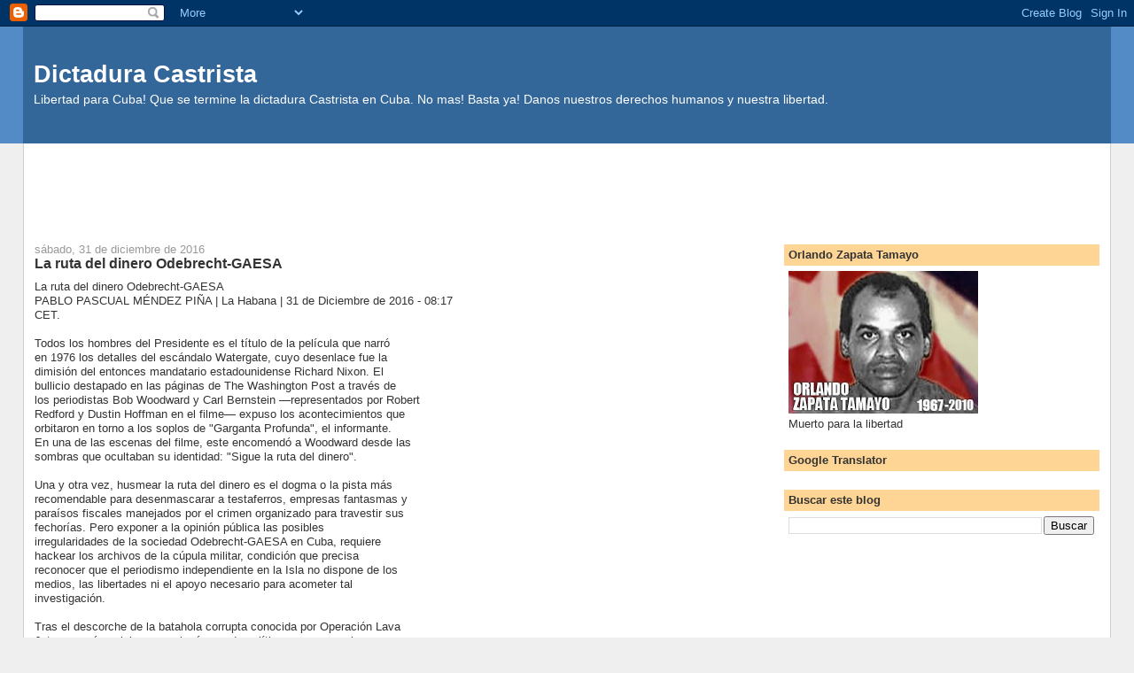

--- FILE ---
content_type: text/html; charset=utf-8
request_url: https://www.google.com/recaptcha/api2/aframe
body_size: 268
content:
<!DOCTYPE HTML><html><head><meta http-equiv="content-type" content="text/html; charset=UTF-8"></head><body><script nonce="XA0RWx4oDSdiQCCva1W57g">/** Anti-fraud and anti-abuse applications only. See google.com/recaptcha */ try{var clients={'sodar':'https://pagead2.googlesyndication.com/pagead/sodar?'};window.addEventListener("message",function(a){try{if(a.source===window.parent){var b=JSON.parse(a.data);var c=clients[b['id']];if(c){var d=document.createElement('img');d.src=c+b['params']+'&rc='+(localStorage.getItem("rc::a")?sessionStorage.getItem("rc::b"):"");window.document.body.appendChild(d);sessionStorage.setItem("rc::e",parseInt(sessionStorage.getItem("rc::e")||0)+1);localStorage.setItem("rc::h",'1765909645308');}}}catch(b){}});window.parent.postMessage("_grecaptcha_ready", "*");}catch(b){}</script></body></html>